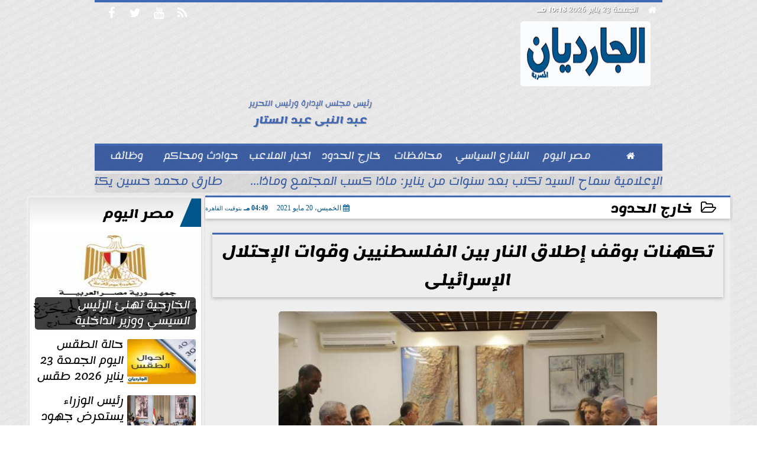

--- FILE ---
content_type: text/html; charset=utf-8
request_url: https://www.google.com/recaptcha/api2/aframe
body_size: 266
content:
<!DOCTYPE HTML><html><head><meta http-equiv="content-type" content="text/html; charset=UTF-8"></head><body><script nonce="sNKnTLldGsfSjFBQly-ceg">/** Anti-fraud and anti-abuse applications only. See google.com/recaptcha */ try{var clients={'sodar':'https://pagead2.googlesyndication.com/pagead/sodar?'};window.addEventListener("message",function(a){try{if(a.source===window.parent){var b=JSON.parse(a.data);var c=clients[b['id']];if(c){var d=document.createElement('img');d.src=c+b['params']+'&rc='+(localStorage.getItem("rc::a")?sessionStorage.getItem("rc::b"):"");window.document.body.appendChild(d);sessionStorage.setItem("rc::e",parseInt(sessionStorage.getItem("rc::e")||0)+1);localStorage.setItem("rc::h",'1769199503612');}}}catch(b){}});window.parent.postMessage("_grecaptcha_ready", "*");}catch(b){}</script></body></html>